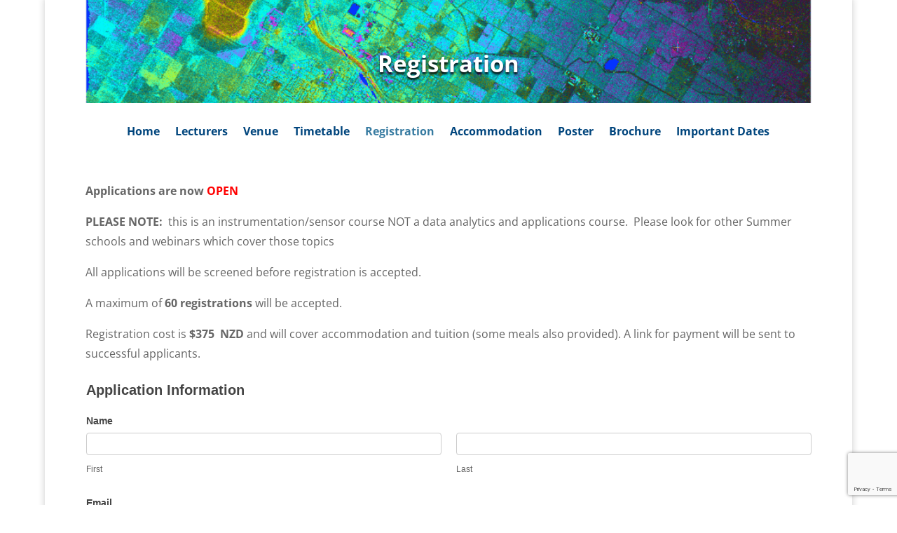

--- FILE ---
content_type: text/html; charset=utf-8
request_url: https://www.google.com/recaptcha/api2/anchor?ar=1&k=6Ld0txosAAAAAKKMCOHHH-pwdfX98Ied6yP_FLpa&co=aHR0cHM6Ly9zcG9jLmF1Y2tsYW5kLmFjLm56OjQ0Mw..&hl=en&v=PoyoqOPhxBO7pBk68S4YbpHZ&size=invisible&anchor-ms=20000&execute-ms=30000&cb=5c8mahu72g82
body_size: 48826
content:
<!DOCTYPE HTML><html dir="ltr" lang="en"><head><meta http-equiv="Content-Type" content="text/html; charset=UTF-8">
<meta http-equiv="X-UA-Compatible" content="IE=edge">
<title>reCAPTCHA</title>
<style type="text/css">
/* cyrillic-ext */
@font-face {
  font-family: 'Roboto';
  font-style: normal;
  font-weight: 400;
  font-stretch: 100%;
  src: url(//fonts.gstatic.com/s/roboto/v48/KFO7CnqEu92Fr1ME7kSn66aGLdTylUAMa3GUBHMdazTgWw.woff2) format('woff2');
  unicode-range: U+0460-052F, U+1C80-1C8A, U+20B4, U+2DE0-2DFF, U+A640-A69F, U+FE2E-FE2F;
}
/* cyrillic */
@font-face {
  font-family: 'Roboto';
  font-style: normal;
  font-weight: 400;
  font-stretch: 100%;
  src: url(//fonts.gstatic.com/s/roboto/v48/KFO7CnqEu92Fr1ME7kSn66aGLdTylUAMa3iUBHMdazTgWw.woff2) format('woff2');
  unicode-range: U+0301, U+0400-045F, U+0490-0491, U+04B0-04B1, U+2116;
}
/* greek-ext */
@font-face {
  font-family: 'Roboto';
  font-style: normal;
  font-weight: 400;
  font-stretch: 100%;
  src: url(//fonts.gstatic.com/s/roboto/v48/KFO7CnqEu92Fr1ME7kSn66aGLdTylUAMa3CUBHMdazTgWw.woff2) format('woff2');
  unicode-range: U+1F00-1FFF;
}
/* greek */
@font-face {
  font-family: 'Roboto';
  font-style: normal;
  font-weight: 400;
  font-stretch: 100%;
  src: url(//fonts.gstatic.com/s/roboto/v48/KFO7CnqEu92Fr1ME7kSn66aGLdTylUAMa3-UBHMdazTgWw.woff2) format('woff2');
  unicode-range: U+0370-0377, U+037A-037F, U+0384-038A, U+038C, U+038E-03A1, U+03A3-03FF;
}
/* math */
@font-face {
  font-family: 'Roboto';
  font-style: normal;
  font-weight: 400;
  font-stretch: 100%;
  src: url(//fonts.gstatic.com/s/roboto/v48/KFO7CnqEu92Fr1ME7kSn66aGLdTylUAMawCUBHMdazTgWw.woff2) format('woff2');
  unicode-range: U+0302-0303, U+0305, U+0307-0308, U+0310, U+0312, U+0315, U+031A, U+0326-0327, U+032C, U+032F-0330, U+0332-0333, U+0338, U+033A, U+0346, U+034D, U+0391-03A1, U+03A3-03A9, U+03B1-03C9, U+03D1, U+03D5-03D6, U+03F0-03F1, U+03F4-03F5, U+2016-2017, U+2034-2038, U+203C, U+2040, U+2043, U+2047, U+2050, U+2057, U+205F, U+2070-2071, U+2074-208E, U+2090-209C, U+20D0-20DC, U+20E1, U+20E5-20EF, U+2100-2112, U+2114-2115, U+2117-2121, U+2123-214F, U+2190, U+2192, U+2194-21AE, U+21B0-21E5, U+21F1-21F2, U+21F4-2211, U+2213-2214, U+2216-22FF, U+2308-230B, U+2310, U+2319, U+231C-2321, U+2336-237A, U+237C, U+2395, U+239B-23B7, U+23D0, U+23DC-23E1, U+2474-2475, U+25AF, U+25B3, U+25B7, U+25BD, U+25C1, U+25CA, U+25CC, U+25FB, U+266D-266F, U+27C0-27FF, U+2900-2AFF, U+2B0E-2B11, U+2B30-2B4C, U+2BFE, U+3030, U+FF5B, U+FF5D, U+1D400-1D7FF, U+1EE00-1EEFF;
}
/* symbols */
@font-face {
  font-family: 'Roboto';
  font-style: normal;
  font-weight: 400;
  font-stretch: 100%;
  src: url(//fonts.gstatic.com/s/roboto/v48/KFO7CnqEu92Fr1ME7kSn66aGLdTylUAMaxKUBHMdazTgWw.woff2) format('woff2');
  unicode-range: U+0001-000C, U+000E-001F, U+007F-009F, U+20DD-20E0, U+20E2-20E4, U+2150-218F, U+2190, U+2192, U+2194-2199, U+21AF, U+21E6-21F0, U+21F3, U+2218-2219, U+2299, U+22C4-22C6, U+2300-243F, U+2440-244A, U+2460-24FF, U+25A0-27BF, U+2800-28FF, U+2921-2922, U+2981, U+29BF, U+29EB, U+2B00-2BFF, U+4DC0-4DFF, U+FFF9-FFFB, U+10140-1018E, U+10190-1019C, U+101A0, U+101D0-101FD, U+102E0-102FB, U+10E60-10E7E, U+1D2C0-1D2D3, U+1D2E0-1D37F, U+1F000-1F0FF, U+1F100-1F1AD, U+1F1E6-1F1FF, U+1F30D-1F30F, U+1F315, U+1F31C, U+1F31E, U+1F320-1F32C, U+1F336, U+1F378, U+1F37D, U+1F382, U+1F393-1F39F, U+1F3A7-1F3A8, U+1F3AC-1F3AF, U+1F3C2, U+1F3C4-1F3C6, U+1F3CA-1F3CE, U+1F3D4-1F3E0, U+1F3ED, U+1F3F1-1F3F3, U+1F3F5-1F3F7, U+1F408, U+1F415, U+1F41F, U+1F426, U+1F43F, U+1F441-1F442, U+1F444, U+1F446-1F449, U+1F44C-1F44E, U+1F453, U+1F46A, U+1F47D, U+1F4A3, U+1F4B0, U+1F4B3, U+1F4B9, U+1F4BB, U+1F4BF, U+1F4C8-1F4CB, U+1F4D6, U+1F4DA, U+1F4DF, U+1F4E3-1F4E6, U+1F4EA-1F4ED, U+1F4F7, U+1F4F9-1F4FB, U+1F4FD-1F4FE, U+1F503, U+1F507-1F50B, U+1F50D, U+1F512-1F513, U+1F53E-1F54A, U+1F54F-1F5FA, U+1F610, U+1F650-1F67F, U+1F687, U+1F68D, U+1F691, U+1F694, U+1F698, U+1F6AD, U+1F6B2, U+1F6B9-1F6BA, U+1F6BC, U+1F6C6-1F6CF, U+1F6D3-1F6D7, U+1F6E0-1F6EA, U+1F6F0-1F6F3, U+1F6F7-1F6FC, U+1F700-1F7FF, U+1F800-1F80B, U+1F810-1F847, U+1F850-1F859, U+1F860-1F887, U+1F890-1F8AD, U+1F8B0-1F8BB, U+1F8C0-1F8C1, U+1F900-1F90B, U+1F93B, U+1F946, U+1F984, U+1F996, U+1F9E9, U+1FA00-1FA6F, U+1FA70-1FA7C, U+1FA80-1FA89, U+1FA8F-1FAC6, U+1FACE-1FADC, U+1FADF-1FAE9, U+1FAF0-1FAF8, U+1FB00-1FBFF;
}
/* vietnamese */
@font-face {
  font-family: 'Roboto';
  font-style: normal;
  font-weight: 400;
  font-stretch: 100%;
  src: url(//fonts.gstatic.com/s/roboto/v48/KFO7CnqEu92Fr1ME7kSn66aGLdTylUAMa3OUBHMdazTgWw.woff2) format('woff2');
  unicode-range: U+0102-0103, U+0110-0111, U+0128-0129, U+0168-0169, U+01A0-01A1, U+01AF-01B0, U+0300-0301, U+0303-0304, U+0308-0309, U+0323, U+0329, U+1EA0-1EF9, U+20AB;
}
/* latin-ext */
@font-face {
  font-family: 'Roboto';
  font-style: normal;
  font-weight: 400;
  font-stretch: 100%;
  src: url(//fonts.gstatic.com/s/roboto/v48/KFO7CnqEu92Fr1ME7kSn66aGLdTylUAMa3KUBHMdazTgWw.woff2) format('woff2');
  unicode-range: U+0100-02BA, U+02BD-02C5, U+02C7-02CC, U+02CE-02D7, U+02DD-02FF, U+0304, U+0308, U+0329, U+1D00-1DBF, U+1E00-1E9F, U+1EF2-1EFF, U+2020, U+20A0-20AB, U+20AD-20C0, U+2113, U+2C60-2C7F, U+A720-A7FF;
}
/* latin */
@font-face {
  font-family: 'Roboto';
  font-style: normal;
  font-weight: 400;
  font-stretch: 100%;
  src: url(//fonts.gstatic.com/s/roboto/v48/KFO7CnqEu92Fr1ME7kSn66aGLdTylUAMa3yUBHMdazQ.woff2) format('woff2');
  unicode-range: U+0000-00FF, U+0131, U+0152-0153, U+02BB-02BC, U+02C6, U+02DA, U+02DC, U+0304, U+0308, U+0329, U+2000-206F, U+20AC, U+2122, U+2191, U+2193, U+2212, U+2215, U+FEFF, U+FFFD;
}
/* cyrillic-ext */
@font-face {
  font-family: 'Roboto';
  font-style: normal;
  font-weight: 500;
  font-stretch: 100%;
  src: url(//fonts.gstatic.com/s/roboto/v48/KFO7CnqEu92Fr1ME7kSn66aGLdTylUAMa3GUBHMdazTgWw.woff2) format('woff2');
  unicode-range: U+0460-052F, U+1C80-1C8A, U+20B4, U+2DE0-2DFF, U+A640-A69F, U+FE2E-FE2F;
}
/* cyrillic */
@font-face {
  font-family: 'Roboto';
  font-style: normal;
  font-weight: 500;
  font-stretch: 100%;
  src: url(//fonts.gstatic.com/s/roboto/v48/KFO7CnqEu92Fr1ME7kSn66aGLdTylUAMa3iUBHMdazTgWw.woff2) format('woff2');
  unicode-range: U+0301, U+0400-045F, U+0490-0491, U+04B0-04B1, U+2116;
}
/* greek-ext */
@font-face {
  font-family: 'Roboto';
  font-style: normal;
  font-weight: 500;
  font-stretch: 100%;
  src: url(//fonts.gstatic.com/s/roboto/v48/KFO7CnqEu92Fr1ME7kSn66aGLdTylUAMa3CUBHMdazTgWw.woff2) format('woff2');
  unicode-range: U+1F00-1FFF;
}
/* greek */
@font-face {
  font-family: 'Roboto';
  font-style: normal;
  font-weight: 500;
  font-stretch: 100%;
  src: url(//fonts.gstatic.com/s/roboto/v48/KFO7CnqEu92Fr1ME7kSn66aGLdTylUAMa3-UBHMdazTgWw.woff2) format('woff2');
  unicode-range: U+0370-0377, U+037A-037F, U+0384-038A, U+038C, U+038E-03A1, U+03A3-03FF;
}
/* math */
@font-face {
  font-family: 'Roboto';
  font-style: normal;
  font-weight: 500;
  font-stretch: 100%;
  src: url(//fonts.gstatic.com/s/roboto/v48/KFO7CnqEu92Fr1ME7kSn66aGLdTylUAMawCUBHMdazTgWw.woff2) format('woff2');
  unicode-range: U+0302-0303, U+0305, U+0307-0308, U+0310, U+0312, U+0315, U+031A, U+0326-0327, U+032C, U+032F-0330, U+0332-0333, U+0338, U+033A, U+0346, U+034D, U+0391-03A1, U+03A3-03A9, U+03B1-03C9, U+03D1, U+03D5-03D6, U+03F0-03F1, U+03F4-03F5, U+2016-2017, U+2034-2038, U+203C, U+2040, U+2043, U+2047, U+2050, U+2057, U+205F, U+2070-2071, U+2074-208E, U+2090-209C, U+20D0-20DC, U+20E1, U+20E5-20EF, U+2100-2112, U+2114-2115, U+2117-2121, U+2123-214F, U+2190, U+2192, U+2194-21AE, U+21B0-21E5, U+21F1-21F2, U+21F4-2211, U+2213-2214, U+2216-22FF, U+2308-230B, U+2310, U+2319, U+231C-2321, U+2336-237A, U+237C, U+2395, U+239B-23B7, U+23D0, U+23DC-23E1, U+2474-2475, U+25AF, U+25B3, U+25B7, U+25BD, U+25C1, U+25CA, U+25CC, U+25FB, U+266D-266F, U+27C0-27FF, U+2900-2AFF, U+2B0E-2B11, U+2B30-2B4C, U+2BFE, U+3030, U+FF5B, U+FF5D, U+1D400-1D7FF, U+1EE00-1EEFF;
}
/* symbols */
@font-face {
  font-family: 'Roboto';
  font-style: normal;
  font-weight: 500;
  font-stretch: 100%;
  src: url(//fonts.gstatic.com/s/roboto/v48/KFO7CnqEu92Fr1ME7kSn66aGLdTylUAMaxKUBHMdazTgWw.woff2) format('woff2');
  unicode-range: U+0001-000C, U+000E-001F, U+007F-009F, U+20DD-20E0, U+20E2-20E4, U+2150-218F, U+2190, U+2192, U+2194-2199, U+21AF, U+21E6-21F0, U+21F3, U+2218-2219, U+2299, U+22C4-22C6, U+2300-243F, U+2440-244A, U+2460-24FF, U+25A0-27BF, U+2800-28FF, U+2921-2922, U+2981, U+29BF, U+29EB, U+2B00-2BFF, U+4DC0-4DFF, U+FFF9-FFFB, U+10140-1018E, U+10190-1019C, U+101A0, U+101D0-101FD, U+102E0-102FB, U+10E60-10E7E, U+1D2C0-1D2D3, U+1D2E0-1D37F, U+1F000-1F0FF, U+1F100-1F1AD, U+1F1E6-1F1FF, U+1F30D-1F30F, U+1F315, U+1F31C, U+1F31E, U+1F320-1F32C, U+1F336, U+1F378, U+1F37D, U+1F382, U+1F393-1F39F, U+1F3A7-1F3A8, U+1F3AC-1F3AF, U+1F3C2, U+1F3C4-1F3C6, U+1F3CA-1F3CE, U+1F3D4-1F3E0, U+1F3ED, U+1F3F1-1F3F3, U+1F3F5-1F3F7, U+1F408, U+1F415, U+1F41F, U+1F426, U+1F43F, U+1F441-1F442, U+1F444, U+1F446-1F449, U+1F44C-1F44E, U+1F453, U+1F46A, U+1F47D, U+1F4A3, U+1F4B0, U+1F4B3, U+1F4B9, U+1F4BB, U+1F4BF, U+1F4C8-1F4CB, U+1F4D6, U+1F4DA, U+1F4DF, U+1F4E3-1F4E6, U+1F4EA-1F4ED, U+1F4F7, U+1F4F9-1F4FB, U+1F4FD-1F4FE, U+1F503, U+1F507-1F50B, U+1F50D, U+1F512-1F513, U+1F53E-1F54A, U+1F54F-1F5FA, U+1F610, U+1F650-1F67F, U+1F687, U+1F68D, U+1F691, U+1F694, U+1F698, U+1F6AD, U+1F6B2, U+1F6B9-1F6BA, U+1F6BC, U+1F6C6-1F6CF, U+1F6D3-1F6D7, U+1F6E0-1F6EA, U+1F6F0-1F6F3, U+1F6F7-1F6FC, U+1F700-1F7FF, U+1F800-1F80B, U+1F810-1F847, U+1F850-1F859, U+1F860-1F887, U+1F890-1F8AD, U+1F8B0-1F8BB, U+1F8C0-1F8C1, U+1F900-1F90B, U+1F93B, U+1F946, U+1F984, U+1F996, U+1F9E9, U+1FA00-1FA6F, U+1FA70-1FA7C, U+1FA80-1FA89, U+1FA8F-1FAC6, U+1FACE-1FADC, U+1FADF-1FAE9, U+1FAF0-1FAF8, U+1FB00-1FBFF;
}
/* vietnamese */
@font-face {
  font-family: 'Roboto';
  font-style: normal;
  font-weight: 500;
  font-stretch: 100%;
  src: url(//fonts.gstatic.com/s/roboto/v48/KFO7CnqEu92Fr1ME7kSn66aGLdTylUAMa3OUBHMdazTgWw.woff2) format('woff2');
  unicode-range: U+0102-0103, U+0110-0111, U+0128-0129, U+0168-0169, U+01A0-01A1, U+01AF-01B0, U+0300-0301, U+0303-0304, U+0308-0309, U+0323, U+0329, U+1EA0-1EF9, U+20AB;
}
/* latin-ext */
@font-face {
  font-family: 'Roboto';
  font-style: normal;
  font-weight: 500;
  font-stretch: 100%;
  src: url(//fonts.gstatic.com/s/roboto/v48/KFO7CnqEu92Fr1ME7kSn66aGLdTylUAMa3KUBHMdazTgWw.woff2) format('woff2');
  unicode-range: U+0100-02BA, U+02BD-02C5, U+02C7-02CC, U+02CE-02D7, U+02DD-02FF, U+0304, U+0308, U+0329, U+1D00-1DBF, U+1E00-1E9F, U+1EF2-1EFF, U+2020, U+20A0-20AB, U+20AD-20C0, U+2113, U+2C60-2C7F, U+A720-A7FF;
}
/* latin */
@font-face {
  font-family: 'Roboto';
  font-style: normal;
  font-weight: 500;
  font-stretch: 100%;
  src: url(//fonts.gstatic.com/s/roboto/v48/KFO7CnqEu92Fr1ME7kSn66aGLdTylUAMa3yUBHMdazQ.woff2) format('woff2');
  unicode-range: U+0000-00FF, U+0131, U+0152-0153, U+02BB-02BC, U+02C6, U+02DA, U+02DC, U+0304, U+0308, U+0329, U+2000-206F, U+20AC, U+2122, U+2191, U+2193, U+2212, U+2215, U+FEFF, U+FFFD;
}
/* cyrillic-ext */
@font-face {
  font-family: 'Roboto';
  font-style: normal;
  font-weight: 900;
  font-stretch: 100%;
  src: url(//fonts.gstatic.com/s/roboto/v48/KFO7CnqEu92Fr1ME7kSn66aGLdTylUAMa3GUBHMdazTgWw.woff2) format('woff2');
  unicode-range: U+0460-052F, U+1C80-1C8A, U+20B4, U+2DE0-2DFF, U+A640-A69F, U+FE2E-FE2F;
}
/* cyrillic */
@font-face {
  font-family: 'Roboto';
  font-style: normal;
  font-weight: 900;
  font-stretch: 100%;
  src: url(//fonts.gstatic.com/s/roboto/v48/KFO7CnqEu92Fr1ME7kSn66aGLdTylUAMa3iUBHMdazTgWw.woff2) format('woff2');
  unicode-range: U+0301, U+0400-045F, U+0490-0491, U+04B0-04B1, U+2116;
}
/* greek-ext */
@font-face {
  font-family: 'Roboto';
  font-style: normal;
  font-weight: 900;
  font-stretch: 100%;
  src: url(//fonts.gstatic.com/s/roboto/v48/KFO7CnqEu92Fr1ME7kSn66aGLdTylUAMa3CUBHMdazTgWw.woff2) format('woff2');
  unicode-range: U+1F00-1FFF;
}
/* greek */
@font-face {
  font-family: 'Roboto';
  font-style: normal;
  font-weight: 900;
  font-stretch: 100%;
  src: url(//fonts.gstatic.com/s/roboto/v48/KFO7CnqEu92Fr1ME7kSn66aGLdTylUAMa3-UBHMdazTgWw.woff2) format('woff2');
  unicode-range: U+0370-0377, U+037A-037F, U+0384-038A, U+038C, U+038E-03A1, U+03A3-03FF;
}
/* math */
@font-face {
  font-family: 'Roboto';
  font-style: normal;
  font-weight: 900;
  font-stretch: 100%;
  src: url(//fonts.gstatic.com/s/roboto/v48/KFO7CnqEu92Fr1ME7kSn66aGLdTylUAMawCUBHMdazTgWw.woff2) format('woff2');
  unicode-range: U+0302-0303, U+0305, U+0307-0308, U+0310, U+0312, U+0315, U+031A, U+0326-0327, U+032C, U+032F-0330, U+0332-0333, U+0338, U+033A, U+0346, U+034D, U+0391-03A1, U+03A3-03A9, U+03B1-03C9, U+03D1, U+03D5-03D6, U+03F0-03F1, U+03F4-03F5, U+2016-2017, U+2034-2038, U+203C, U+2040, U+2043, U+2047, U+2050, U+2057, U+205F, U+2070-2071, U+2074-208E, U+2090-209C, U+20D0-20DC, U+20E1, U+20E5-20EF, U+2100-2112, U+2114-2115, U+2117-2121, U+2123-214F, U+2190, U+2192, U+2194-21AE, U+21B0-21E5, U+21F1-21F2, U+21F4-2211, U+2213-2214, U+2216-22FF, U+2308-230B, U+2310, U+2319, U+231C-2321, U+2336-237A, U+237C, U+2395, U+239B-23B7, U+23D0, U+23DC-23E1, U+2474-2475, U+25AF, U+25B3, U+25B7, U+25BD, U+25C1, U+25CA, U+25CC, U+25FB, U+266D-266F, U+27C0-27FF, U+2900-2AFF, U+2B0E-2B11, U+2B30-2B4C, U+2BFE, U+3030, U+FF5B, U+FF5D, U+1D400-1D7FF, U+1EE00-1EEFF;
}
/* symbols */
@font-face {
  font-family: 'Roboto';
  font-style: normal;
  font-weight: 900;
  font-stretch: 100%;
  src: url(//fonts.gstatic.com/s/roboto/v48/KFO7CnqEu92Fr1ME7kSn66aGLdTylUAMaxKUBHMdazTgWw.woff2) format('woff2');
  unicode-range: U+0001-000C, U+000E-001F, U+007F-009F, U+20DD-20E0, U+20E2-20E4, U+2150-218F, U+2190, U+2192, U+2194-2199, U+21AF, U+21E6-21F0, U+21F3, U+2218-2219, U+2299, U+22C4-22C6, U+2300-243F, U+2440-244A, U+2460-24FF, U+25A0-27BF, U+2800-28FF, U+2921-2922, U+2981, U+29BF, U+29EB, U+2B00-2BFF, U+4DC0-4DFF, U+FFF9-FFFB, U+10140-1018E, U+10190-1019C, U+101A0, U+101D0-101FD, U+102E0-102FB, U+10E60-10E7E, U+1D2C0-1D2D3, U+1D2E0-1D37F, U+1F000-1F0FF, U+1F100-1F1AD, U+1F1E6-1F1FF, U+1F30D-1F30F, U+1F315, U+1F31C, U+1F31E, U+1F320-1F32C, U+1F336, U+1F378, U+1F37D, U+1F382, U+1F393-1F39F, U+1F3A7-1F3A8, U+1F3AC-1F3AF, U+1F3C2, U+1F3C4-1F3C6, U+1F3CA-1F3CE, U+1F3D4-1F3E0, U+1F3ED, U+1F3F1-1F3F3, U+1F3F5-1F3F7, U+1F408, U+1F415, U+1F41F, U+1F426, U+1F43F, U+1F441-1F442, U+1F444, U+1F446-1F449, U+1F44C-1F44E, U+1F453, U+1F46A, U+1F47D, U+1F4A3, U+1F4B0, U+1F4B3, U+1F4B9, U+1F4BB, U+1F4BF, U+1F4C8-1F4CB, U+1F4D6, U+1F4DA, U+1F4DF, U+1F4E3-1F4E6, U+1F4EA-1F4ED, U+1F4F7, U+1F4F9-1F4FB, U+1F4FD-1F4FE, U+1F503, U+1F507-1F50B, U+1F50D, U+1F512-1F513, U+1F53E-1F54A, U+1F54F-1F5FA, U+1F610, U+1F650-1F67F, U+1F687, U+1F68D, U+1F691, U+1F694, U+1F698, U+1F6AD, U+1F6B2, U+1F6B9-1F6BA, U+1F6BC, U+1F6C6-1F6CF, U+1F6D3-1F6D7, U+1F6E0-1F6EA, U+1F6F0-1F6F3, U+1F6F7-1F6FC, U+1F700-1F7FF, U+1F800-1F80B, U+1F810-1F847, U+1F850-1F859, U+1F860-1F887, U+1F890-1F8AD, U+1F8B0-1F8BB, U+1F8C0-1F8C1, U+1F900-1F90B, U+1F93B, U+1F946, U+1F984, U+1F996, U+1F9E9, U+1FA00-1FA6F, U+1FA70-1FA7C, U+1FA80-1FA89, U+1FA8F-1FAC6, U+1FACE-1FADC, U+1FADF-1FAE9, U+1FAF0-1FAF8, U+1FB00-1FBFF;
}
/* vietnamese */
@font-face {
  font-family: 'Roboto';
  font-style: normal;
  font-weight: 900;
  font-stretch: 100%;
  src: url(//fonts.gstatic.com/s/roboto/v48/KFO7CnqEu92Fr1ME7kSn66aGLdTylUAMa3OUBHMdazTgWw.woff2) format('woff2');
  unicode-range: U+0102-0103, U+0110-0111, U+0128-0129, U+0168-0169, U+01A0-01A1, U+01AF-01B0, U+0300-0301, U+0303-0304, U+0308-0309, U+0323, U+0329, U+1EA0-1EF9, U+20AB;
}
/* latin-ext */
@font-face {
  font-family: 'Roboto';
  font-style: normal;
  font-weight: 900;
  font-stretch: 100%;
  src: url(//fonts.gstatic.com/s/roboto/v48/KFO7CnqEu92Fr1ME7kSn66aGLdTylUAMa3KUBHMdazTgWw.woff2) format('woff2');
  unicode-range: U+0100-02BA, U+02BD-02C5, U+02C7-02CC, U+02CE-02D7, U+02DD-02FF, U+0304, U+0308, U+0329, U+1D00-1DBF, U+1E00-1E9F, U+1EF2-1EFF, U+2020, U+20A0-20AB, U+20AD-20C0, U+2113, U+2C60-2C7F, U+A720-A7FF;
}
/* latin */
@font-face {
  font-family: 'Roboto';
  font-style: normal;
  font-weight: 900;
  font-stretch: 100%;
  src: url(//fonts.gstatic.com/s/roboto/v48/KFO7CnqEu92Fr1ME7kSn66aGLdTylUAMa3yUBHMdazQ.woff2) format('woff2');
  unicode-range: U+0000-00FF, U+0131, U+0152-0153, U+02BB-02BC, U+02C6, U+02DA, U+02DC, U+0304, U+0308, U+0329, U+2000-206F, U+20AC, U+2122, U+2191, U+2193, U+2212, U+2215, U+FEFF, U+FFFD;
}

</style>
<link rel="stylesheet" type="text/css" href="https://www.gstatic.com/recaptcha/releases/PoyoqOPhxBO7pBk68S4YbpHZ/styles__ltr.css">
<script nonce="rgXFuUI5gVINrwuioii35w" type="text/javascript">window['__recaptcha_api'] = 'https://www.google.com/recaptcha/api2/';</script>
<script type="text/javascript" src="https://www.gstatic.com/recaptcha/releases/PoyoqOPhxBO7pBk68S4YbpHZ/recaptcha__en.js" nonce="rgXFuUI5gVINrwuioii35w">
      
    </script></head>
<body><div id="rc-anchor-alert" class="rc-anchor-alert"></div>
<input type="hidden" id="recaptcha-token" value="[base64]">
<script type="text/javascript" nonce="rgXFuUI5gVINrwuioii35w">
      recaptcha.anchor.Main.init("[\x22ainput\x22,[\x22bgdata\x22,\x22\x22,\[base64]/[base64]/[base64]/KE4oMTI0LHYsdi5HKSxMWihsLHYpKTpOKDEyNCx2LGwpLFYpLHYpLFQpKSxGKDE3MSx2KX0scjc9ZnVuY3Rpb24obCl7cmV0dXJuIGx9LEM9ZnVuY3Rpb24obCxWLHYpe04odixsLFYpLFZbYWtdPTI3OTZ9LG49ZnVuY3Rpb24obCxWKXtWLlg9KChWLlg/[base64]/[base64]/[base64]/[base64]/[base64]/[base64]/[base64]/[base64]/[base64]/[base64]/[base64]\\u003d\x22,\[base64]\\u003d\\u003d\x22,\x22K8ONZiwwWwXDk8KSwoPCgn/CssObw4ZRIMKqPMKswoQ9w63DisK+VsKXw6suw50Gw5hKcmTDrhBEwo4Aw7QLwq/DusOaL8O8wpHDuzQ9w6AEQsOiTHXCiw1Gw5sjOEtSw5XCtFNhXsK5ZsOfbcK3AcKvQF7CpirDuMOeE8K2NBXCoUPDscKpG8O3w6lKUcKgU8KNw5fCgcOEwo4fVMOewrnDrRnCtsO7wqnDqsOSJEQMMxzDm3LDsTYDAcKaBgPDmcK/w68fED0dwpfCg8KuZTrCmEZDw6XCnhJYesKIZcOYw4B7wqJJQDA+wpfCrg7ClMKFCFkKYBU+IH/CpMOfbybDlQDCl1syY8OKw4vCi8KPBgRqwpMRwr/CpQgFYU7CiAcFwo9IwqN5eEQFKcO+wovCp8KJwpNbw7rDtcKCCwnCocOtwqlWwoTCn1HCrcOfFiXCp8Kvw7Nzw6gCwprCucKgwp8Vw6HCml3DqMOJwrNxOBfCnsKFb0jDqEA/ZkPCqMO6DcKsWsOtw7FrGsKWw6VMW2dJJTLCoTA4ABhlw4dCXHI7TDQPKno1w7gyw68BwqYKwqrCsD4yw5Ytw4tjX8OBw6wtEsKXF8O4w455w6Fre1pwwqZwAMKvw656w7XDqV9+w61mVsKocjxXwoDCvsOXQ8OFwqwCFBoLNMKXLV/DmyVjwrrDk8OGKXjCkxrCp8ObP8K0SMKpTcO4wpjCjWApwrsQwoLDsG7CksOFEcO2wpzDkcOlw4IGwpRcw5ozCh3CosK6AsKQD8ODZX7DnVfDhMKBw5HDv38BwolRw5rDp8O+wqZfwr/CpMKMeMKRQcKvAMKvUH3DuV1nwobDuE9RWQ7Cq8O2VlFnIMOPJMKGw7Fhek/DjcKiLsOZbDnDh0vCl8Kdw7zCkHhxwp0iwoFQw6fDjDPCpMKXJw4qwowgwrzDm8KgwoLCkcOowrtawrDDgsK6w43Dk8Kmwo3DjAHCh3FkOzgCwoHDg8OLw7scUFQ3TAbDjB4gJcK/[base64]/wo5sAg13XcOMwr7Cp8K9w7rCvxTDnww3EMOGd8OTdMOqw73CocOdTRnDgG1LNQ/DvcOyP8OPMX4LfsObBVjDrMO0G8KwwrDCrMOyO8KMw7zDuWrDqQLCqEvCncO5w5fDmMKBLXccIWVSFyrCoMOew7XCisKawrjDu8OfasKpGRJ8HX0Wwqg5d8OiBgPDo8KSwq01w4/CvmQBwoHClMKhwonChB/[base64]/wqDDmsO/acOuQsK/woTCoMKrw4DDiB4xw6fCrcORcsKLb8KeScKHGk3CvEfDjsOKPMOhEggzwodqwovCjVvDsEE6LsKNO1PCq3kHwoocLkbDmjrDtWnCoUnDjsOuw4zClMOBwr7CrD/DjV/DisOQwoF7MsKuw4Yaw6nCtRAVwoNTHQ/DvkbDo8K0wqkyB0fCrjbDgMKRT1fCo00eI20twogaEcKDw63CuMOKOMKEGBlZYAA5wptOw7jCmcOUFUVMc8Krw6BXw41CQGclAG7Du8K1aVAhMDXCncOhw6jDpgjCoMO/VkNNAyzCrsOLIwnDosOGw5LDiRXCsQMuY8Kzw7F1w4nDoxMmwq3Dp3thMsO9w5x/w6Zlw5RdC8K5fcKbWcOKIcOgw7k0w6N3w58rVMO6JsK5EcOBw5vCjcKXwpPDpBZUw6PDql4bJMOgE8KyU8KREsOFGzY3dcOqw5TCi8OJwo/CgsK9f1QVUMOKRSBzwoTDmcOywrbCksK7WsOzMAwLQi52YzlDWcOdV8KmwobCh8Kowr0Iw4vClMOsw6p5b8OyQMOUIMOXw7x5w5nDkcOow6HDtsOYwoleZhLCqQvCkMO9aiTCssK/w5DCkCHDpWLCjMKBwq9SD8OKf8Oxw7HCgC7DgjZpwq3DisK5d8Ofw6LDuMOnw55wMsOjw7TDlcOoEcKEwrN8SMKiXC/[base64]/DmWUDPCDDmG8PXBfDmsO5J8Ojw6gswoglwq4JRSN/JU/[base64]/[base64]/DmMKubMO+S8Kdw6sVw4tURA4HWMOWwpbDr3hYPcKEw6TChcO6wonDvA0jwrPCk2hMw746w4NQw43DocOtw682dcKqDWsTUznCvCBvw5V7KERJwpzCkcKMw4nChXwlw5nDlsOKK3rCusO7w7vDosOfwoLCn0/DlsKrfsOGFcKDwrTCpsOgw6nCkMKLw7XCgsKXwpNnXg5Ywq3DuEPCiwoUZ8KkUMKUwrbCtMO+w60cwp/CocKDw71VZnsVUhFTwrFLw5PDm8OCPsKFMxDCtcKlwpPDhMKUZsOLAsOIQcOoJ8K7ejDCow3ChzPDg2DCk8OZMBnDsVPDl8O+w64iwojDpCBJwqvDiMO/TcKdfHlhUl8Hw75rCcKtw7/DlGVxBMKlwrUdw7gDA1LChgBJdXhmQxfCsiZPeGfChgvChn8fw7LDlzRuw53CgMKVVVluwrzCrMKuw6JOw65Tw7V1UcO/[base64]/DgyxmesO3cS3DksOBSQ7DkEfCsV/DpcKZwr7CvsK/[base64]/CoxLCjip0IMKqNEdSOhU8wr4fY8Ofw5MqY8KZQS0/alTDiD7CoMKca1rCtA4/YMKQL03CtsOhcHTCtsO1bcO5dzUkwrTCvcOMZzDDp8KoX2zCikMdwpoWwoEpwqRZwoZ2wq54fG7Dhy7DvcKWJHozekLDp8Oqwp0OJETCuMOlcV7DrTbDn8OODMK8PsO3MMOGw60XwoDDvWfCqR3Dtgc5w7rCgMKSaChsw7ZbYsOAasONw6N/[base64]/wocTS8OpwosiV8KuKEg4K24bwrDCv8OMwozCncO8LkIWwqg+SMKyYRLCuGbCusKIwpsJCm0Ywp5jw7ZsDMOmK8K/wqwrY3pYXyrDlsOpQsONS8KdF8Oiw6Q5wqIFwrbCrcKvw7AxHGnCksKhw4IWPHfDvsOlw6rDk8OXw4ZhwqdjCkrDgyHDtDzCl8O7wozCmUstasK4wqrDgyV7CnPDgXwYw71mF8OabV5SNGXDr29IwpdCwpPCtyXDmkMRw5BSNzfCoXDCgMO0wp5jajvDosOEwq/CgsObw6w9R8OQVR3DtMKJNS5pwqQTeV1GHsOFAMKkRX3DsAphBWbCikNiw7d6A37DoMOjIsOVwrHDo0zDl8OlwprClsOsGTkqw6PDgcK+wqs8wrRYAsKlLsOFVMOew59ywq/DhR3CjMOiBR/[base64]/PsOwMMK0w658w4JfW0/CqcO9D8KaIhoFw4zDglJiw5hlS3rCoR95w4Jewq97wp0pSjnCqgTCgMOZw5zCmsOvw47CoB/ChcOFw5Zpw5R6w68FeMKmQ8KVUsOJcD/CocOnw6jDoznCp8K7wrwmw6TCqFDDpcOKw7zDrMOfwofDhcOVWsKPGcOZUmwRwrcvw7R0M1HCq07CrHrCucODw5YHP8ODdTlJwoReBMKUFVVZw5jDmMKhw6TCnMONw5YDXsO+wonDjwXDvsOKX8OubgbCvcOOUSnCqcKZw4JiwrjCvMOqwrctGj/CtcKGYjMUw6XCk0hsw7rDixNXYiw9wo9Tw69MSMKkWG7DmEnDqcOBwrvClBJzw6TDj8Knw5bCnMO6LcO0S2jDiMKNwqDDmcKbw6t0wpPCqx0uTXJyw5rDmMKcLDE0DcKEwqBEeEHCvcOtExzDtENLw6Aiwoh/w74ePSELw4zDjsKVZybDujoKwoTCuTt/[base64]/CqXdxc8KzH1nDg8KxEMKKK8KcwpzDn8OTwrBTwpHCqkPDhTp/JChbd1/CknTDv8O1BMOFw4fDmMOjw6bCsMKSw4Z+EwVIGV4WGyU5TsKHwpTClwrDpUgcwqQ4w4DCncKswqMTwqLCgcOSb1VDw5UsWcKPUBLDs8OrGsKzWjNIw77Dpg/DsMKDQmA0GcOxwqnDlTlUwpLDpsOcwplXw6XCozd8FsOuFsOJGjHDr8KtQGlpwoMedsO4AkTDmiV6wrtjwps2wo1eaCnCmA3CpknDhSTDnGvDvcOrLx10ahktwr7DrEg3w7zDmsO7w4gQw4fDjsK7Y2Itw5xtwrdzIsKPAFzCrh7Dr8K/QQxXJXLCkcK/dg3Co1Ykw4Imw68qJwkqDk/[base64]/DssK/wpvCi8OdwpdTwrkaw6/[base64]/[base64]/w7UFwpPDgXw0wpHCgsKMK1dvwrBuw6cawqc7wqItCsOOw5NnBzA4BnvCskkAB0Ymwp7DkUp5CFvDvT3DjcKeL8OqZX3Cg2tRNcOzwpzCsHU+w6/ClDPClsOJSMKbEH8+RcKqwqUOw6A1N8OzUcOKCzfCtcK7QHVtwrTCl2VeHMKCw6nCm8O/w6XDgsKMw4xxw7ATw6dRw4kuw67CtUMqwopQKSDCn8OUbMOqwrVhw47DkBYmw79nw4nDhEfDlRTDm8KZwrN8AMO9JMK7QxDCksK4fsKcw5lXw6rCmxBEwrYqNEnClBRmw6xSI1xhSUbCv8Kfw7HDo8OXYgFxwqTChHUMW8O1MTNUw7hxwojDjUbCkGrDlG/Cu8Oawr4Mw4xxwrHCuMOlXMOPeTTCpMO5w7IAw59Ow6ZVw79/[base64]/ClGhTb8OlwoZ+woTDqnzCgwFLeRQ4w6DDn8Oxw5lvwoo/[base64]/Cl0jCsFrDm8O/wrbCvMOHwqU/KsOzLHVVelZULB/CvlDDmXHCl0TCikgEGcKLL8Kewq7CpSDDrWXCl8KGRQbDq8K0IsOLwozDucK9VsOsHcKDw6sgFBgDw4jDknnCmMKdw5DCqjLDvFrDrClbw4HCr8KowpcfeMKGw4/CkRLDgsOLFj/DrcO3wpB6WXl9KcKpM2FLw7dsM8OQwqDCp8KYL8K7w7DDrMKXwrfDmDRLwohkwpAFwprChsOmXTXCgWbCg8O0fnkMw5liwqNbKMOhRBk/wr7CicOHw7cIJgckHsKTRMKjJ8K2ZD8uw7NGw6cGX8KoYMOUKsODZMOewrB1w4DCj8Kyw73Ct1ZgPMOVw4Ujw7vCicKfwqI2wrtoHnBhaMOTwq4Sw60mTC/DvlPCqcOrOR7DiMKVw6zCnWPCmTVQZykZHUTCnXfCkMKsdRVFwpjDnMKYBiIKP8OGC3EAwpFsw48tZcOKw5bChi8rwpY5DnHDtxXDvcO2w7grGcOqZ8ODwr0bRSjDkMKtwo/[base64]/CtcK6woQQwrgELyQ7w5DDscKfLMOgTTPDosKGwovCl8K3wrjDncKIw73DvjvDn8ORw4N/wofCicKgAU/CqycMf8Kswo3CrMKPwoQbwp1He8OTw4F7J8OTf8OiwqHDgDQqwp7DncOUX8KZwp9bAFwOwp9cw7TCrsKowrbCuxPDqMOXbRrCncOywqTDmn8/w7d7woh1CMK1w5oDwrTCvDQ0Tz9jwr7DnUjCj2MHwpI1wovDr8KTVMKiwqMQw4hjS8OqwqRJwqMtwoTDq3zCisOKw7JIEwBNwp1qOSXDtGPDrVFzdTB7w5YQOGp6w5AiGsKrLcKVwpfCqzTDlsKgwqvDt8KIwp5ydAvCjmZuwrUiHMOewo/[base64]/CryzCssKLAkF+w4Iawo/DuVvDqEJPEcOlw7vCisK8JVvDs8K3bhTDscOmYyfCqMOHaEvCsWczFMKZX8OdwrnCrsKtwprDsHnDmsKdwqV7WcOjw41ewrfCiFzDtSzCm8ONOyPClj/[base64]/[base64]/DusKKw6rDpTDDusKJwoMiLsKLwo9pbSTDn8KmwpjDmjTClizDkMOTWnvChcO7eHjDvcKOw647wp/DnhZZwqHCrEXDvjbDgcO9w5vDlCgEw4bDvcOawofCh27DuMKFw63DnsObVcKYOSszOMOEYGpwNkADw7l9w6TDnAHCgTjDtsOoDiLDiR/CisOILsKJworCpMORw4gXw7XDiEjCs34bFGcDw5nDrx7DrMONw73CqcKuWMOUw6AcEBVKwr0KBlh8IHxPW8OeaBfDt8K1QxUewqBXw4nDjcK/eMKQTmXCphtPw5EJDDTCknwGfsO6wqvDiU/CtmF+VsOTUQ8gwoHDrD8nwoIkEcKCwoTCvsK3PcO7w5/DhGHDn2ADw5cvwpbCl8KpwpVgQcKJw5bDp8Khw7QaHsKxbMOVI3DChB/Ck8KXwqJySsOQAMOtw6goGMKjw5LCiAcYw6HDlSnDvAUFDXtowpcDSMKXw5PDh3jDuMKIwonCgwgjC8ORbsOgDV7DhWTCjEE8XHjDplF6EMOiDA7DlMONwrVWRl7DijnDj3fDisKvPMKKOMOWw6PDu8Onwo4TI3xxwr/Ci8ONBMOBDiF6w6JGw6jCihIKw67DhMKZwprDpsKtw40QCANMRsObccKKw7rCm8KWMzrDiMKjw7ohUMOdwo1lwqlmw5XCtcONcsKGK1h5cMKMQjLCqsK2dkxAwqgpwoZrRcOOQ8KsXBdEw7JAw6/[base64]/[base64]/[base64]/DjMKDw5FPw40gw5fCvAJtS8KDw5fCusKnw7vDmyHCscKvE0oHw5URCMKfw4l/E1PCt2PClVclwpXDuyDDoXDCisKaBsO4wpRbw6jCr1nCpH/Dh8OyPgjDjMK0R8KEw6PDtXRLCCDCuMO/T3XCj1Fkw4zDk8K4DmPDtMOhwqQ2wqgLFsK1LcKlU3fCnjbCpDkMw7NySVvChcOOw77CscOtw7jChMO7w6cFwrN9wozClsK+wpHCncOXwrkmwp/CsVHCmWRYw6nDtcOpw5jDgcOywp3DusKsB2fCqMKbJFUIGMO3KcKyNVbClMOPw5Ecw5nCq8Oqw4zDnBNeEMKWPcKUwprClsKOPz/ChRtOw4/DusKRwqvDgcKuw5cjw5NbwrHDn8OUw7PDosKFAcKLZTDDisKqBMKMTxvDgsK/FH3Cm8OERUnCu8KrfMOtXMOBwoonw7MawqJOwqTDoSzCnMOmV8KxwqzDsQnDmic9CBDCrgUQa0PDqhPCuHPDnzzDtMKmw69Uw7jChsOswocuw4YuXWkOwosoF8KqecOoN8KLw5EDw6Uww7jCvDnDkcKHTsKLw4vCvcOjw4FleW/CsCTCvsO+wqPDmiwebSFYwqFrAsK9w5p+dMOQw7hNwqJ1VsOACSdpwrnDksKiBcOTw611ZzjDgS7CpAHCpFcpQw3CiXHDhsOGRUQFw5NEwp/CmAFVaDsbTMKBQAXChsO6PsOwwotsGsOkwpAiwr/DocOHw4Bew6Ixw6lEIsOFw4BvNETDpHhXwqk8w67DmMOlNQpqd8OsFDvDo1nCvyE1IBsYwrZ5wqnCmCTDnzXDm3h1wo3CkEXDpHVkwokAw4DCti3DmcKSw5YVMhkzHcKUw7/CpMOow5jClcO6wo/[base64]/CikjDnzlZW8O3Aj7CkcO2wrjDqMKcw6PDjUJHPyAGXjlTQcK/w5B/f2fDjsKwEsKfbxbCpjzChiTCrsOQw77DuSnDmMK/wpPChsOgVMOrO8OpEGnCjWAxT8Kgw5TDlsKAwrTDqsK8wqZUwo1zw5DDi8KEXMKMwpXDgEbDv8OCJHbCgsOiw6E4JAfDv8K/aMOVXMKAw7XDu8O8QhnCoAvCncKaw5QrwqRIw5Z/XWQmIEZ5wpTClELDiQR5bgJNw4o0cA47L8K9OnNPw7MrEQANwqssKMKYccKfdjDDiHjCi8Kgw63DqxnCjsOjICQrHH/CscKAw7DDqsKFRcOiCcOpw4PDrW7Dn8KcD2vCp8K9AMO9wq/Dn8OTQ17CmSrDvSfDi8OcWcKoc8OfQ8Oiwo4rFMK1wqLCgsOpUDrCkit9woTCkVMEwqBxw7vDmMKzwqgGFMOuwqPDu03DlW7DnMORHUV4YcOKw5zDrsOEBGhHwpHCisKSwoJFIsO/w6rDpQt5w5rDoiQCwp/DrDI4wpNXMMK5wq08w5hqWMOBP2bCojJcecKYw5rChMOPw7bCnMOaw6V/[base64]/DtxHDiCTCuTRNH8OIVMKWVn/Cs37Dsl1/[base64]/[base64]/DgwnCryHCgcKIwq/[base64]/CicK+NcK9w6jClMK4w65dL8KUwp7DocKnKMKiA17CucOTwqXDu2HDozrCucKzw7zCmcOyRMKGwrbChsORUFrCtmTDuXHDh8OvwqFfwp/[base64]/CgMOAwog3w71QYARJwqjDpMO5WztDEFDDm8OAwrRmw7oIZyYlw7rDm8KBw5bDuxzCj8OiwrcPcMOGRlwgNXwmwpPDijfCuMK9QsOQwrRUw6xyw4EbZkHCohpVJnEDZ3/CjXbDjMO6wqZ4wo/[base64]/[base64]/XcK8wrXDpRDDkXcvw45/UMKMahZOwqbDmsO/bmMkSwjCsMOKKnjCjzXCncK6ZsKefVggwppIVMOfwrDCmRI9EsO0J8OyAHTCo8KgwqRJw63CnX/CoMOfw7UqbC8HwpLDicK6wqFNw4RjZcOkVxEywrPDp8KwYWTDoAjDpAh/U8KQw4AeNMK/RmAmwovCnQJDYsKOfcOHwpTDmMOONsKQwqLDg0nCuMONOW4IaTo4Wk3DuRbDgcK/NMKWL8O2SEPDkWwvbwgwG8Oaw7Qww7nDoBQEV39PLsO3wqJpQGFOby08w61Swq4HPWJ/[base64]/CoT7DpcK4w5bDhcKUwqUtwrheaF4Ow4rCng5JUMKNw77Dk8KTTMO6w7DClcKGw5RRdBY4G8O6BcOFwrMNI8KVOMOBNMOew7fDmGTCnFrDocKawpjCosKgwpohecKpwqnCjgUgH2rCnH0wwqYHwoc/w5vClUjCssOxw7vDkGtPwqrCh8O/DiHCtcOpwo9CwrjDsmhUw79Qw48yw4pFwozDi8KpccOAwpoYwqFDBcKUCcO3VgvCuyXDosOKacK1LsKiwpBQwqxkG8O6w78RwpRKw6EyDMKYw5PCq8O8RncFw5Q4wpnDqsKHF8OUw7nDl8KuwppVwq/DlsKbwrLDocOpSz4fwqt5w5AAHhh0w6NdeMOUPcOMwrRjwpZKw67Cr8KPwqMALcKawqPDrsKkPEbCrMK4QCgQw7NPOVnClMOwEcOkwrPDusK9w4fDuyYxw53Ci8KjwqwNw5/[base64]/CrMK5esOtZiDCnxN3CAlhw4k3wrXDrcOkw6NTR8KKw6lEw63CnRZnwqLDlg/Du8O9NwJtwqdVE25Sw6vDnD7DmcOdPsKvSnB0asOKw6DChirCn8KsYsKnwpLCpWrDgF4HPMKMPzPCrMKiw4MBw7LDg2/[base64]/[base64]/wrDCo0zDssOcw53CjcKzwqHCvsK6wrBuSMOKAmM8wrwVSydZw5M0w63CocOFw7BeCsK4bMOGJ8KWCGnCukfDiz0sw4bCr8O2azg8UkjDqAQaK2PCvsKIR2nDmgHDuV/[base64]/DqWTDg8KQIMOTw5rCq0IEwoDCqW3Dr1k5VGfCoQh0wp0hO8O5wqcMw7ZjwpAFw6chw6xiD8Kgw7w4w7/DlR8jOwbCicK4bsOYPsKQw6VEM8OLeHfCp3o2wrbCoCrDslw+wogKw6cWXUVqUSzDiWnDgsOwIsKdbQnDtcOFw7thL2VNw6HDo8OSfi7DikNNw5HDmcKDwpPDksKwQMOSUGZ3YS5zwpAOwpYww5FrwqLCrWDCuXXDugp/w6/DnE0Aw64rb15zw4LCkhbDnMOCDixxAknDk0PCpsKkcHLCtMOxw5dUDkEZwog/CMKKOMKTw5Bmw4ovF8OxMMKjw4pHw6zCrRTCtMKGwrl3VsK9w50NQjTCni9lIMOCC8OCCMOuAsOsZUfCsj3Dq2TDmWjDnTPDnMK0w71OwrALwo/[base64]/CpxxjTCI5QmnDkwp5wqAEe3o2WQI2w7kvwrPDgTNEC8OnSjLDoS3Di1/Dg8OIQcKSw6QbcWIEwqcVZQ4jE8OmfVUHwqrCsjBlwrpNScKpP3ByIcO0wqbCkcOMwrjCncOgbMOMw40AGMKkwozDmsK2wojCgnQTc0HCsFwgwp/CmD3DqSgKwq4uMcOqw6XDkMODwpfCu8O5I0fDrR4Sw6XDtcOaC8Olw4EQw7rCnXLDgiHDmnjCjEB2U8OSVDXDhC1vw43DjlUUwotPw7sYMEPDm8OWDMKkXcKcT8OmYsKMMMOxXy5weMKATsKzakRUwqjCmw7Chm/CnT/CiRHChWNhw50lMsOORXgHwobCvA1XDgDCgkI1wpDDuEDDoMKSw6rCi2gMw5XCoS4Jwq3CoMOgwp7DhsKqM03CvMKUKSYZwqp3wqlpwqTClh/[base64]/UHPDlWDDrSpewoXDtsOYNMOxTTRJW0bClMKuNsOyN8KBADPCrMOKIMKVW2zDhyHCuMK8BsKywrsowq/DisO5w4LDlD4sZWnDg2EWwpnClMKoNsOmwrzDrQ7CmMKDwrTDi8K8KEXCkMO7PUchw6c0BXLCncOOw6LDrsOMCl1/w4c6w5bDmG9Kw6gYT2nChApmw4fDn3HDnCbDtMK1Hx7DvcOHwqDDn8Kuw6s0Yy4Qw4kvU8O3ccO4PUHCtsKfwpLCsMOCGMOswrw7IcOMwpjDocKew7R3F8KgBMKcTznChcOQwrEMwqJxwqLCkHnCusOMwrDCoSXDmcKDwobDu8K5HsOJSXJuw6/CnhwIcsKJwrnDpcKsw4bCisK/fcKBw57DqMK8JsODwpjDvsK3w7nDg2wQCEl0wpjCjDfCmic2w7gUaGp/[base64]/Cg0TCjcOxMRXDsSYrw4PDr8KawpECw6bDtcOWwq3Ckk/[base64]/ChcKqw73Dt3ZNEcKqTybClHjDugvDvwfDhzDCksKbwqvDlhBjw5EeDsOPw6rCpirCvMKdQcOow7HCpDwxbxHDqMODwqXCgEMgMQ3DlcKLQsOjw7V8wrjCucK1Yw/[base64]/CvsOxCSZww7TDnsO2Im/CicKoasOSwpUlwrvDl8OKwrLCq8OTw5zDoMO4DsK3VXXDq8KqRncRwrjDrCbCkcKrKcK5wrd7wo3CpcORw7AbwoHCjXI5MsObw5YZMwIPeUBMel45csOqw61jJS/[base64]/Co2vDlcKMH8OsUcKKK3vCtMKpaMKuUsODI8K5w6PDkQvDikYRQsOfwq/[base64]/bjQwAMOFKH8TfcK1wrjDrj9Iw5cLXxXCoxVyXVfDvsO5wpvDicKkBQLConVfPAfDm0nDgcKGYk/CqlEnwoHCj8K4w4DDhhLDs0Mmw7vDtcO/wq1qw6zDnMOEf8OcFcOQw6/CucO8OmwaD0TCu8OwJMOCwooJAsO0F0/DpMORX8K5CTzDkVnChMOQw73DhV3CgMKGJ8OEw5fCmzI/AznCmxQIwqjCr8KlOsKQFsK1NMKqwr3Dv0HDmMKDwpvCscKVYjBOw7/Cq8O0wofCqhQWXMOmw4PCrzdkw7/DgsKaw67CusOPwpbCqcKeGsOVw5TDkUXDqkfCgQMzw4RDwq3CmWsHwqLDosKmw4DDuBNyPTRDA8O3a8KbSsOCF8KxVAgSwqdDw4wxwrxgMl/CkQx7YMKDGsK1w6sewpHDuMKwQkTClHUCw7hEwr3ClFAPw55twp9GNHnCgktaJG16w63DscOgPMK8N2bDlMOcwqlmw5nChMOwLMKnwqpBw7kNGHMcwpEOMVPCui3CmSTDlUHDqTvDnRdIw5HCjgTDnMO5w7rCrSDClMOZYlxywqFCw4ADwo/[base64]/DtMKzwpvDiFkDw7nDow5eKsKYw5bDi28wG8OBYk7DhcKRw6/Dg8OmL8OZV8OqwrXCtCLDkwthJDPDjsO6I8O+wrPCumLDlMKmw6pow57CsUDCgG3Cv8O9X8KFw5EQWMOCw4/DlsOtw6ACworDjXLDqRlFFWA7N09AeMOPVm3DkBnDq8OPwq3DuMOuw6YNw4PCswJywrtQwrrChsK0Ngk1PMKfYsOQbsO4wpPDtMO4w4TCuXPDkg1RFsOcJcK8EcKwA8O0w53DtW8Kwo7CoUtLwqw4w4Aqw57Dr8K8wpHDp3PCg1HDvsOrZjXDhgvCqMOQfHZGwrB/w4PDmsKOw51cAWTCi8OgN2VBP3k7B8OVwr16wo5CCG14w4t6wpDCpcO9w5vDksO5woBod8KmwpRew7LCuMKPw4tTfMOfRgHDh8OOwo1nKsKiw6rCncKFfMKZw6Ftw49Tw690w4TDgcKGw70Fw4vCkV3Cikc+w6XCukLCqiZMVnTCs3zDi8OPw4/[base64]/UCnDvGAJG8Obf8Onw63DuCLCnE7Dp2Qkw5rDsE1iwr/ClgJXJQXDmMO4w6Y4w6tXOn3CqURaw4XCniRiHkzDk8Kbw6fDkDoSVMKMwoBEw4bCucKVw5LDocOKJ8Oyw6QDJMO1cMKwYMOYH2cYwqrCh8KJN8KnXzdcFcO8OAjDjsOtw7ELQ33Do07ClyrClsOFw5nDui3CrD/CtsODwqQhw5BywronwoHDqsKgw7TCnhZHwqt4Z3PDnMO1wp9qWmcAen5Ub0LDosOOdQMHIyp3ZcO5FsOqFMKpVVXCrMKnFw/DjMOLC8Kyw5zDpjpkDxsywqE/YcOXwq7CiXdGVcK7UADDksOSw6d5w4k+DMO7DBXDnzLCvi5ow4UJw47Dg8K4wpHCmHA1IV9IcsOnNsODK8OSw4rDmylOwoLCnMO5Vmhgd8OhHcOOw4fDssKlEEbDo8OFw6oEw5BzGQDDrsOTay/ChTFIwp/DlMOzQ8K/[base64]/PsKew4zCmMK1w6FKC1nDvsO8MStcAMKFCMK4KwDDsMOEJcKJLgxzfcKMaXXCkMKcw7rDocOyaAbDt8O0w6rDvMKwOg0ZwovCq1fCtVUuw40DAMKqw5MdwoUPDcKwwrHDhRHCjzJ+wp/Cl8KSQSrDg8OAwpY3NMK3RzXDkX/CtsO2w6XDgSXCn8KbVhHDojLCgwNqKMKGw7kDw686w60WwrR9wrgoXn9zX19MdcO6w63DkMKoZlPCvmfCgMKiw590w6PCj8KGAyTClWR5bMOBAcOmCDbDjT8hEMOwKBjClXDDoHorwqlIXEjDigNnw4o3aGPDmHPDrcKdTBvCpg/DhW/[base64]/Cg8OFACrCsQHCvxAmw7PDmUEvCMO+wp/DiWIZJyM6wqrDpsOkZlY6YMOnTcKxw5zDvCjDp8ObJsKWw5F3w7/DtMOBw4XCpAfCml7DscKfw4/DvBfDpk/CksKMwp82w6Jlwrx/aB02wrjDosKSw5cowp7DhMKQGMONwrVKRMO8w4EIM1zCu384w5Vgw5cFw7YiwojCgsOZLl/[base64]/[base64]/wpbCq8KLLMOCw43CtcKCH8KmMUDDjQ/ClS1jd8KlwqPCvsOJw4tewoFDK8KOwos7EB/ChwsfFMKMXcK5U04ww6xwAMOqT8K9wpPCmMKDwpdtSDLCs8Osw77DmBfDum3DisOqDcKdwr3DimDDk2zDkXDClFYVwrsbZMOkw7vCoMOWw5sjwo/DnMOKdSpUw413fcOPIGgdwqkLw6LCqVJgYgnDkw/Cm8Kdw4Z8ccOowoAbwqEbwp3CisOeN3V5w6jCligpLsKZYsKGbcO4wpPCrnw8TMKAwr3CisKhFG9Gw7zDuMKNwoJWc8OVwpLCozoFXGTDrwzDo8Olw6Yzw67DsMKmwrTDgTrCrV/[base64]/ChsKjf8OVw4kwKMK3G8OrwrHCplRLbGIUFMKdw65Ywr9dwq8Iw6DDngTDpsOcw64cwo3ChWRMwo4qQcOIPWLCm8KWw5jDmyPDhcKvwrrCmzd6woxJw4gdwp5Tw4ZaN8OeLxrDjk7CiMKXOHfDs8Ouwr7Du8OwSBcWw5/[base64]/[base64]/DlxvCrcOlw7jDm8K5w4XCvcKTLXfDhcOtwqTCtHbCosObIFjCtcO+w6/DoFfCjRwpwrkdw4TDjcO2XT5tM2bCjMOywpXCl8KufcO0S8O1CMKwY8OBNMOkUCLCqA0FYsKvwrvCn8KMwqjCpz8GO8Ktw4fDl8Ozewx5wojDmMOiDQXCvCsifCrDnT8cVsKZdi/CrVEOdHHDnsKoVgPDq2A9wr8oAcK8WsOCw6DDmcOgw5xQwrvCqmbDo8KYwpXCtyYOw7LCu8OYwogVwqpzHsOQw5IyCsOZVz0MwoPChsKTw7tHwpZwwp/Ck8KCHsOXFMOtAcK0AMKawoYTNBHCl1HDrsO/wrcqccOhZMKcJTLDh8Oqwp4pwoDCsBvDs2XCscKVw5R0w5MLQMKJwoHDkMODXMKRUMOzwrLDv0Usw6VRcjFLwrI1wq4owpcISgY2wq/Cmm4wRsKTwqFtw4PDjBnCnx9veVPDvELCmMOzwpRpwpfCvBPDtMOFwovCpMO/YX19woDCqMKmUcOpwoPDty3CnFXCusKpw5DCtsK5LHnDskPCl1LDmMKIA8OcOGZ8ekc9wpXCpxVnw4/DvMKWTcO/w4LDimVJw4pwKsKYwoYEFDJ/HQLCi2bDn2F0WcKnw4YlUcOSwqI+RGLCvXAUw5LDhsKPPMODe8K1NsOhwr7CpMKnw4NswrNRJ8OXTU7DmW8uw6XDhR/DtggEw6xaEsOVwr9MwpvCucOKwoJATTIQwqTCpsOmUGvClcKrWMKFw5QSw5cOAcOuFcOnBcOqw6F1ZcKzBGjCq1cgV2cqw5vDvjtZwqrDp8KeM8KLdMODwpbDv8O8LWzDlsOiXWY2w5HCksO3MMKNfC/DjsKQRhXCisK3wrlOw4BEwrrDh8KxfnhSKsO8YFzCtHN3AMKfETDCtsKIwqN7WDLCmE7Cp3nCvDfDqhsGw6t3w4fCh2vCpSphZsONczwBw6TCpMKtNn/ClivDvsKIw74bwoUPw58seSXClRfCn8KFw6RewpgnaHs/w6sSIcOpTsO2ecOxwoNvw5nCnB4/w5HDssO1RRzDqMO2w7pvwpDDisK6FMORWHLCiBzDsTHClXTCsRDDn3EWwrVLwprDsMOgw6N9wo46PMKZMW8BwrHCicO0wqLDtSh4wp0Xwp3CpcK7w7NfNAbCucKDZMKFwoIxw6jCisO7GsKaGU5Kw6I+M1cEw6TDsRPDnh/CkMKRw6QxNFvCs8KCeMK5wrotIHzDtsKYBMKhw6XDoMOdDcKPOAcsQMKZInYDw6zCksKJCcO5w79AJ8KwLnAlT1hZwqBOQcKpw7fCnk7CqH/DuRYiwoDCpsKtw4zCqsO3TsKoeT48wpYRw6E1Q8Kyw7tkHilGw693ZksRFsOgw5bCrcOFaMOTw4/[base64]/w5rDrVtgWEfCnFvDpljDicOjTMKyw7bDgBrCrCPDlMOMa3gYU8OcKsKTcXwfJTNSwqTCglVMw7PChsKRw64Pw4bCrsOWw5YLHQgEF8Oowq7CszljN8Ojaxo5cyAmwos/[base64]/w6s4wrQkBSdBLEjDlsKzw4YGblzCjcOjQcKow4zDjcOWe8OjRCHDjh/CkRQnwrfCk8OSeDbCksOZasKFw5wZw6/DrBIywpx8E04QwojDtXvCiMOnFMO5w4/[base64]/[base64]/DtWkgE8OMworCkh/CjcOwbsOKT2AxCFw1w6pVNVnDp0gtwpzDq1PCk1t4GSrDpCDCmcObw5oRw7bDrcKkAcOGWQZmTMKwwqZxcW/DrcKfAcOdwqfDiwdlC8Omw4MhQcOvw7oZchxwwrJSw53Dr0xDf8Opw77DkMOaKcK2w65dwoZqw7xfw718LxsjwqHCkcOcRQPCkhADdsOzJcOwNMKVwq4MCxrDhMOLw4PCu8K/[base64]/XWXDmEdkBsO8SEpXw7VpQBhqwrfClsKiOEs5wr1lwoZIw5c7OsOpU8Okw5rChsOawoLCrsOzw6Z4woLCrggQwqfDqSvCmMKJIiXCmUnDqMOGd8OCeAodw6g7w64KFjDCqCpVw5saw6d8WX0yesK+GMO2FcOAIsO9w6c2w43Ci8O/[base64]/CmcKewpwiF8OXwo3DncKXGWDCrTXDqcKPwplvwrUGw5FsET/DuzMIw5kqLADCvsOPQcOtWFvDr3ghPsOQwqkgam8JJMOcw4rDhggwworDl8KZw5XDgcKTFgVDP8KBwqPCocKBXSHClcOmw5TCmzLChcOpwr7CucOxwpNmNjzCnsKCQsOefhbCvMKhwrfCmyswwrPCllE/[base64]/CuxvDizc3e8KDGMO4J2fDnsKHf3EFw5rDpx/[base64]/CrsOsGyvDrxg/SVEQYyHCgD9/AQoBR1YCWcKxbWHDt8Ohc8KUwp/DgMO/IE8xFj7CgsKXJsK8w5/[base64]/CqDnCg3sBwpzDkm4/wq/[base64]\\u003d\x22],null,[\x22conf\x22,null,\x226Ld0txosAAAAAKKMCOHHH-pwdfX98Ied6yP_FLpa\x22,0,null,null,null,1,[21,125,63,73,95,87,41,43,42,83,102,105,109,121],[1017145,652],0,null,null,null,null,0,null,0,null,700,1,null,0,\[base64]/76lBhnEnQkZnOKMAhk\\u003d\x22,0,0,null,null,1,null,0,0,null,null,null,0],\x22https://spoc.auckland.ac.nz:443\x22,null,[3,1,1],null,null,null,1,3600,[\x22https://www.google.com/intl/en/policies/privacy/\x22,\x22https://www.google.com/intl/en/policies/terms/\x22],\x22D/Vd1lZ7PWgwygtrN3qeWucLW/deW8JG24jZ/TFZHZQ\\u003d\x22,1,0,null,1,1768620792101,0,0,[245],null,[253,80],\x22RC-4cfBB52__dD3Ew\x22,null,null,null,null,null,\x220dAFcWeA7RGWCQVOehmOIFcO58sv4CYzYPgjc3dBw33xXgJyrNsonI7WhI0rAHzwfxsQMS5fRBmY-DmTJoGQmhobe0TlRdccIefw\x22,1768703592246]");
    </script></body></html>